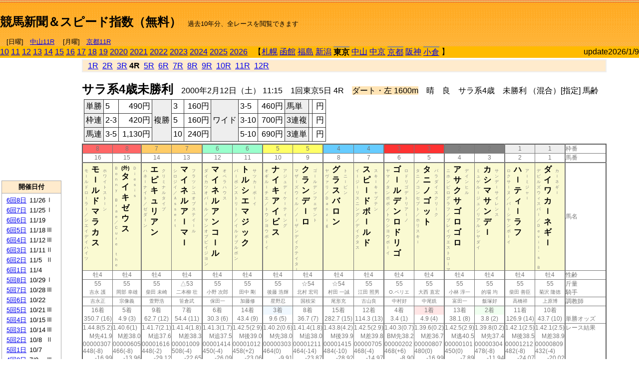

--- FILE ---
content_type: text/html; charset=Shift_JIS
request_url: http://jiro8.sakura.ne.jp/index.php?code=0005010504
body_size: 73838
content:
<!DOCTYPE HTML PUBLIC "-//W3C//DTD HTML 4.01 Transitional//EN">

<html lang="ja">

<head>
<!--<meta http-equiv="Content-Type" content="text/html; charset=Shift_JIS">-->
<!--<meta http-equiv="Content-Type" content="text/html; charset=UTF-8">-->
<meta http-equiv="Content-Type" content="text/html; charset=Shift_JIS">

<meta http-equiv="Content-Script-Type" content="text/javascript">
<META name="y_key" content="0b403f35a5bcfbbe">
<meta name="description" content="スピード指数、競馬新聞、出馬表、馬柱、先行指数、ペース指数、上がり指数、レース結果を無料で過去１０年分閲覧できます。西田式をベースに穴馬を予想でき的中率、回収率も高いコンピュータ馬券">
<meta name="keywords" content="競馬新聞,無料,スピード指数,出馬表,馬柱,予想,穴,西田式,過去,結果">
<LINK rel="stylesheet" type="text/css" href="style12.css" media="all" />
<LINK rel="stylesheet" type="text/css" href="style32.css" media="print" />
<!--<link rel="stylesheet" type="text/css" href="pstyle.css" media="print" />-->

<title>競馬新聞＆スピード指数（無料）</title>



<style type="text/css">
<!--
	@media print {
		.no_print {display:none;}
	}
	@page { margin-top: 20px; margin-bottom: 0px;}
-->
</style>

<script type="text/javascript">
<!--
function dbcl(row) {
	url = "index.php?code=";
	window.open(url + row  ,"OpenWindow","");
}
function dbcl2(row) {
	url = "index.php?code=";
	window.open(url + row + "&code2=1"  ,"_self","");
}
//-->
</script>

<!-- google analytics -->




</head>



<body bgcolor="#FFFFFF" leftmargin="0" topmargin="0" rightmargin="0" marginwidth="0" marginheight="0">



<table width='100%' border='0' cellspacing='0' cellpadding='0' background='top_back.gif' summary='馬柱' class='no_print'><tr><td height='75' valign='top' nowrap><b><font size='+2'><br><a href='https://jiro8.sakura.ne.jp/' class=ca1>競馬新聞＆スピード指数（無料）</a></font></b><font size='-1'>　過去10年分、全レースを閲覧できます<br><br>　[日曜]　<a href='/index.php?code=2606010411'>中山11R</a> 　[月曜]　<a href='/index.php?code=2608010511'>京都11R</a></font></td><td nowrap></td><td valign='top' align='right' nowrap><b><div style='display: inline-block; _display: inline;'><table><tr><td height='1'></td></tr></table>
<script async src="https://pagead2.googlesyndication.com/pagead/js/adsbygoogle.js?client=ca-pub-8377013184421915"
     crossorigin="anonymous"></script>
<!-- 9 -->
<ins class="adsbygoogle"
     style="display:inline-block;width:468px;height:60px"
     data-ad-client="ca-pub-8377013184421915"
     data-ad-slot="2362522969"></ins>
<script>
     (adsbygoogle = window.adsbygoogle || []).push({});
</script>




</div></b></td></tr></table><table border=0 cellspacing=0 cellpadding=0 bgcolor='#ffbb00' summary='-' class='no_print'><tr><td nowrap><a href='https://jiro8.sakura.ne.jp/index.php?code=1005010504'>10</a> <a href='https://jiro8.sakura.ne.jp/index.php?code=1105010504'>11</a> <a href='https://jiro8.sakura.ne.jp/index.php?code=1205010504'>12</a> <a href='https://jiro8.sakura.ne.jp/index.php?code=1305010504'>13</a> <a href='https://jiro8.sakura.ne.jp/index.php?code=1405010504'>14</a> <a href='https://jiro8.sakura.ne.jp/index.php?code=1505010504'>15</a> <a href='https://jiro8.sakura.ne.jp/index.php?code=1605010504'>16</a> <a href='https://jiro8.sakura.ne.jp/index.php?code=1705010504'>17</a> <a href='https://jiro8.sakura.ne.jp/index.php?code=1805010504'>18</a> <a href='https://jiro8.sakura.ne.jp/index.php?code=1905010504'>19</a> <a href='https://jiro8.sakura.ne.jp/index.php?code=2005010504'>2020</a> <a href='https://jiro8.sakura.ne.jp/index.php?code=2105010504'>2021</a> <a href='https://jiro8.sakura.ne.jp/index.php?code=2205010504'>2022</a> <a href='https://jiro8.sakura.ne.jp/index.php?code=2305010504'>2023</a> <a href='https://jiro8.sakura.ne.jp/index.php?code=2405010504'>2024</a> <a href='https://jiro8.sakura.ne.jp/index.php?code=2505010504'>2025</a> <a href='https://jiro8.sakura.ne.jp/index.php?code=2605010504'>2026</a> </td><td align='left' nowrap width='100%'><table border=0 cellspacing=0 cellpadding=0 bordercolor='#ffbb00' summary='-'><tr><td>&nbsp;&nbsp;&nbsp;【</td><td nowrap><a href='https://jiro8.sakura.ne.jp/index.php?code=0001999904'>札幌</a></td><td>&nbsp;</td><td nowrap><a href='https://jiro8.sakura.ne.jp/index.php?code=0002999904'>函館</a></td><td>&nbsp;</td><td nowrap><a href='https://jiro8.sakura.ne.jp/index.php?code=0003999904'>福島</a></td><td>&nbsp;</td><td nowrap><a href='https://jiro8.sakura.ne.jp/index.php?code=0004999904'>新潟</a></td><td>&nbsp;</td><td nowrap class='c81'><b>東京</b></td><td>&nbsp;</td><td nowrap><a href='https://jiro8.sakura.ne.jp/index.php?code=0006999904'>中山</a></td><td>&nbsp;</td><td nowrap><a href='https://jiro8.sakura.ne.jp/index.php?code=0007999904'>中京</a></td><td>&nbsp;</td><td nowrap class='c81'><a href='https://jiro8.sakura.ne.jp/index.php?code=0008020504'>京都</a></td><td>&nbsp;</td><td nowrap><a href='https://jiro8.sakura.ne.jp/index.php?code=0009999904'>阪神</a></td><td>&nbsp;</td><td nowrap class='c81'><a href='https://jiro8.sakura.ne.jp/index.php?code=0010010504'>小倉</a></td><td>&nbsp;</td><td>】</td></tr></table></td><td align='right' nowrap>update2026/1/9</td></tr></table><table summary='-'><tr><TD valign='top'><TABLE width=120 cellspacing=0 cellpadding=0 border=0 summary='-' class='no_print'><tr><td>
<script async src="//pagead2.googlesyndication.com/pagead/js/adsbygoogle.js"></script>
<!-- 6 -->
<ins class="adsbygoogle"
     style="display:inline-block;width:120px;height:240px"
     data-ad-client="ca-pub-8377013184421915"
     data-ad-slot="2599712389"></ins>
<script>
(adsbygoogle = window.adsbygoogle || []).push({});
</script>


</td></tr><tr><td height='3'></td></tr></table><TABLE width='120' cellspacing='0' cellpadding='0' border='0' summary='-' class='no_print'><tr bgcolor='#AAAAAA'><td><TABLE width='100%' cellspacing='1' cellpadding='3' border='0' summary='-'><tr><td bgcolor='#FFEBCD' width='180' align='center'><b><font size='-1'>開催日付</font></b></td></tr><TR><TD bgcolor='#FFFFFF'><table cellpadding='0' summary='-'><tr><td class='f21'>&nbsp;<a href='https://jiro8.sakura.ne.jp/index.php?code=0005060804'>6回8日</a></td><td class='f21'>11/26</td><td class='f22'>Ⅰ
</td></tr><tr><td class='f21'>&nbsp;<a href='https://jiro8.sakura.ne.jp/index.php?code=0005060704'>6回7日</a></td><td class='f21'>11/25</td><td class='f22'>Ⅰ
</td></tr><tr><td class='f21'>&nbsp;<a href='https://jiro8.sakura.ne.jp/index.php?code=0005060604'>6回6日</a></td><td class='f21'>11/19</td><td class='f22'>
</td></tr><tr><td class='f21'>&nbsp;<a href='https://jiro8.sakura.ne.jp/index.php?code=0005060504'>6回5日</a></td><td class='f21'>11/18</td><td class='f22'>Ⅲ
</td></tr><tr><td class='f21'>&nbsp;<a href='https://jiro8.sakura.ne.jp/index.php?code=0005060404'>6回4日</a></td><td class='f21'>11/12</td><td class='f22'>Ⅲ
</td></tr><tr><td class='f21'>&nbsp;<a href='https://jiro8.sakura.ne.jp/index.php?code=0005060304'>6回3日</a></td><td class='f21'>11/11</td><td class='f22'>Ⅱ
</td></tr><tr><td class='f21'>&nbsp;<a href='https://jiro8.sakura.ne.jp/index.php?code=0005060204'>6回2日</a></td><td class='f21'>11/5</td><td class='f22'>Ⅱ
</td></tr><tr><td class='f21'>&nbsp;<a href='https://jiro8.sakura.ne.jp/index.php?code=0005060104'>6回1日</a></td><td class='f21'>11/4</td><td class='f22'>
</td></tr><tr><td class='f21'>&nbsp;<a href='https://jiro8.sakura.ne.jp/index.php?code=0005050804'>5回8日</a></td><td class='f21'>10/29</td><td class='f22'>Ⅰ
</td></tr><tr><td class='f21'>&nbsp;<a href='https://jiro8.sakura.ne.jp/index.php?code=0005050704'>5回7日</a></td><td class='f21'>10/28</td><td class='f22'>Ⅲ
</td></tr><tr><td class='f21'>&nbsp;<a href='https://jiro8.sakura.ne.jp/index.php?code=0005050604'>5回6日</a></td><td class='f21'>10/22</td><td class='f22'>
</td></tr><tr><td class='f21'>&nbsp;<a href='https://jiro8.sakura.ne.jp/index.php?code=0005050504'>5回5日</a></td><td class='f21'>10/21</td><td class='f22'>Ⅲ
</td></tr><tr><td class='f21'>&nbsp;<a href='https://jiro8.sakura.ne.jp/index.php?code=0005050404'>5回4日</a></td><td class='f21'>10/15</td><td class='f22'>Ⅲ
</td></tr><tr><td class='f21'>&nbsp;<a href='https://jiro8.sakura.ne.jp/index.php?code=0005050304'>5回3日</a></td><td class='f21'>10/14</td><td class='f22'>Ⅲ
</td></tr><tr><td class='f21'>&nbsp;<a href='https://jiro8.sakura.ne.jp/index.php?code=0005050204'>5回2日</a></td><td class='f21'>10/8</td><td class='f22'>Ⅱ
</td></tr><tr><td class='f21'>&nbsp;<a href='https://jiro8.sakura.ne.jp/index.php?code=0005050104'>5回1日</a></td><td class='f21'>10/7</td><td class='f22'>
</td></tr><tr><td class='f21'>&nbsp;<a href='https://jiro8.sakura.ne.jp/index.php?code=0005040804'>4回8日</a></td><td class='f21'>7/9</td><td class='f22'>Ⅲ
</td></tr><tr><td class='f21'>&nbsp;<a href='https://jiro8.sakura.ne.jp/index.php?code=0005040704'>4回7日</a></td><td class='f21'>7/8</td><td class='f22'>
</td></tr><tr><td class='f21'>&nbsp;<a href='https://jiro8.sakura.ne.jp/index.php?code=0005040604'>4回6日</a></td><td class='f21'>7/2</td><td class='f22'>Ⅲ
</td></tr><tr><td class='f21'>&nbsp;<a href='https://jiro8.sakura.ne.jp/index.php?code=0005040504'>4回5日</a></td><td class='f21'>7/1</td><td class='f22'>
</td></tr><tr><td class='f21'>&nbsp;<a href='https://jiro8.sakura.ne.jp/index.php?code=0005040404'>4回4日</a></td><td class='f21'>6/25</td><td class='f22'>
</td></tr><tr><td class='f21'>&nbsp;<a href='https://jiro8.sakura.ne.jp/index.php?code=0005040304'>4回3日</a></td><td class='f21'>6/24</td><td class='f22'>
</td></tr><tr><td class='f21'>&nbsp;<a href='https://jiro8.sakura.ne.jp/index.php?code=0005040104'>4回1日</a></td><td class='f21'>6/19</td><td class='f22'>
</td></tr><tr><td class='f21'>&nbsp;<a href='https://jiro8.sakura.ne.jp/index.php?code=0005040204'>4回2日</a></td><td class='f21'>6/18</td><td class='f22'>
</td></tr><tr><td class='f21'>&nbsp;<a href='https://jiro8.sakura.ne.jp/index.php?code=0005030804'>3回8日</a></td><td class='f21'>6/11</td><td class='f22'>Ⅲ
</td></tr><tr><td class='f21'>&nbsp;<a href='https://jiro8.sakura.ne.jp/index.php?code=0005030704'>3回7日</a></td><td class='f21'>6/10</td><td class='f22'>Ⅱ
</td></tr><tr><td class='f21'>&nbsp;<a href='https://jiro8.sakura.ne.jp/index.php?code=0005030604'>3回6日</a></td><td class='f21'>6/4</td><td class='f22'>Ⅰ
</td></tr><tr><td class='f21'>&nbsp;<a href='https://jiro8.sakura.ne.jp/index.php?code=0005030504'>3回5日</a></td><td class='f21'>6/3</td><td class='f22'>
</td></tr><tr><td class='f21'>&nbsp;<a href='https://jiro8.sakura.ne.jp/index.php?code=0005030404'>3回4日</a></td><td class='f21'>5/28</td><td class='f22'>Ⅰ
</td></tr><tr><td class='f21'>&nbsp;<a href='https://jiro8.sakura.ne.jp/index.php?code=0005030304'>3回3日</a></td><td class='f21'>5/27</td><td class='f22'>
</td></tr><tr><td class='f21'>&nbsp;<a href='https://jiro8.sakura.ne.jp/index.php?code=0005030204'>3回2日</a></td><td class='f21'>5/21</td><td class='f22'>Ⅰ
</td></tr><tr><td class='f21'>&nbsp;<a href='https://jiro8.sakura.ne.jp/index.php?code=0005030104'>3回1日</a></td><td class='f21'>5/20</td><td class='f22'>Ⅱ
</td></tr><tr><td class='f21'>&nbsp;<a href='https://jiro8.sakura.ne.jp/index.php?code=0005020804'>2回8日</a></td><td class='f21'>5/14</td><td class='f22'>Ⅱ
</td></tr><tr><td class='f21'>&nbsp;<a href='https://jiro8.sakura.ne.jp/index.php?code=0005020704'>2回7日</a></td><td class='f21'>5/13</td><td class='f22'>
</td></tr><tr><td class='f21'>&nbsp;<a href='https://jiro8.sakura.ne.jp/index.php?code=0005020604'>2回6日</a></td><td class='f21'>5/7</td><td class='f22'>Ⅰ
</td></tr><tr><td class='f21'>&nbsp;<a href='https://jiro8.sakura.ne.jp/index.php?code=0005020504'>2回5日</a></td><td class='f21'>5/6</td><td class='f22'>
</td></tr><tr><td class='f21'>&nbsp;<a href='https://jiro8.sakura.ne.jp/index.php?code=0005020404'>2回4日</a></td><td class='f21'>4/30</td><td class='f22'>
</td></tr><tr><td class='f21'>&nbsp;<a href='https://jiro8.sakura.ne.jp/index.php?code=0005020304'>2回3日</a></td><td class='f21'>4/29</td><td class='f22'>Ⅲ
</td></tr><tr><td class='f21'>&nbsp;<a href='https://jiro8.sakura.ne.jp/index.php?code=0005020204'>2回2日</a></td><td class='f21'>4/23</td><td class='f22'>Ⅱ
</td></tr><tr><td class='f21'>&nbsp;<a href='https://jiro8.sakura.ne.jp/index.php?code=0005020104'>2回1日</a></td><td class='f21'>4/22</td><td class='f22'>
</td></tr><tr><td class='f21'>&nbsp;<a href='https://jiro8.sakura.ne.jp/index.php?code=0005010804'>1回8日</a></td><td class='f21'>2/20</td><td class='f22'>Ⅰ
</td></tr><tr><td class='f21'>&nbsp;<a href='https://jiro8.sakura.ne.jp/index.php?code=0005010704'>1回7日</a></td><td class='f21'>2/19</td><td class='f22'>Ⅲ
</td></tr><tr><td class='f21'>&nbsp;<a href='https://jiro8.sakura.ne.jp/index.php?code=0005010604'>1回6日</a></td><td class='f21'>2/13</td><td class='f22'>Ⅲ
</td></tr><tr><td class='f21'>&nbsp;&nbsp;<b>1回5日</b></td><td class='f21'>2/12</td><td class='f22'>
</td></tr><tr><td class='f21'>&nbsp;<a href='https://jiro8.sakura.ne.jp/index.php?code=0005010404'>1回4日</a></td><td class='f21'>2/6</td><td class='f22'>Ⅲ
</td></tr><tr><td class='f21'>&nbsp;<a href='https://jiro8.sakura.ne.jp/index.php?code=0005010304'>1回3日</a></td><td class='f21'>2/5</td><td class='f22'>
</td></tr><tr><td class='f21'>&nbsp;<a href='https://jiro8.sakura.ne.jp/index.php?code=0005010204'>1回2日</a></td><td class='f21'>1/30</td><td class='f22'>Ⅲ
</td></tr><tr><td class='f21'>&nbsp;<a href='https://jiro8.sakura.ne.jp/index.php?code=0005010104'>1回1日</a></td><td class='f21'>1/29</td><td class='f22'>
</td></tr><tr><td>&nbsp;</td></tr></table></TD></TR><tr><td bgcolor='#FFEBCD' width='180' align='center'><b><font size='-1'>Menu</font></b></td></tr><TR><TD bgcolor='#FFFFFF'><table cellpadding='0' summary='-'><tr><td>&nbsp;<a href='index.php'><font size='-1'>トップページ</font></a></td></tr><tr><td>&nbsp;<a href='https://jiro8.sakura.ne.jp/index2.php?code=0005010504' target='_blank'><font size='-1'>横書き版</font></a></td></tr><tr><td>&nbsp;<a href='speed.html' target='_blank'><font size='-1'>ｽﾋﾟｰﾄﾞ指数の説明</font></a></td></tr><tr><td>&nbsp;<a href='ranking.php' target='_blank'><font size='-1'>ランキング</font></a></td></tr><tr><td>&nbsp; </td></tr><tr><td height="15"></td></tr>



</table>
</td></tr></TABLE></td></tr></TABLE>

<!--<font size=-1>update 2009/12/20</font>-->
<font size=-2 class="no_print">&nbsp;当サイトはリンクフリーです</font>
<br class="no_print"><font size=-1 class="no_print">*出馬表は前日更新</font><br>
<font size=-2 class="no_print">&nbsp;<a href='https://form1.fc2.com/form/?id=746822' target="_blank">問い合わせ</a></font>


</TD><td>&nbsp;　
</td><td valign="top">


<table width="100%" border="1" cellpadding="2" cellspacing="0" bordercolor="#eeeeee" summary="-" class="no_print"><tr><td  bgcolor="#FFEBCD">
&nbsp; <a href='https://jiro8.sakura.ne.jp/index.php?code=0005010501'>1R</a>&nbsp; <a href='https://jiro8.sakura.ne.jp/index.php?code=0005010502'>2R</a>&nbsp; <a href='https://jiro8.sakura.ne.jp/index.php?code=0005010503'>3R</a>&nbsp;<b>4R</b>&nbsp; <a href='https://jiro8.sakura.ne.jp/index.php?code=0005010505'>5R</a>&nbsp; <a href='https://jiro8.sakura.ne.jp/index.php?code=0005010506'>6R</a>&nbsp; <a href='https://jiro8.sakura.ne.jp/index.php?code=0005010507'>7R</a>&nbsp; <a href='https://jiro8.sakura.ne.jp/index.php?code=0005010508'>8R</a>&nbsp; <a href='https://jiro8.sakura.ne.jp/index.php?code=0005010509'>9R</a>&nbsp; <a href='https://jiro8.sakura.ne.jp/index.php?code=0005010510'>10R</a>&nbsp; <a href='https://jiro8.sakura.ne.jp/index.php?code=0005010511'>11R</a>&nbsp; <a href='https://jiro8.sakura.ne.jp/index.php?code=0005010512'>12R</a>
</td></tr></table>



<br class="no_print">

<NOBR><b><font size='+2'>サラ系4歳未勝利</font></b>　2000年2月12日（土） 11:15　1回東京5日 4R　<font style='background-color:#FFE4B5'>ダート・左 1600m</font>　晴　良　サラ系4歳　未勝利 （混合）[指定] 馬齢</NOBR><table class="no_print" cellspacing=3 summary="-"><tr><td><table class="ct5" border=1 cellpadding=3 cellspacing=0 summary="-"><tr><td bgcolor='#eeeeee'>単勝</td><td>5</td><td align=right>&nbsp;490円</td><td bgcolor='#eeeeee' rowspan=3>複勝</td><td>3</td><td align=right>&nbsp;160円</td><td bgcolor='#eeeeee' rowspan=3>ワイド</td><td>3-5</td><td align=right>&nbsp;460円</td><td bgcolor='#eeeeee'>馬単</td><td></td><td align=right>&nbsp;円</td></tr><tr><td bgcolor='#eeeeee'>枠連</td><td>2-3</td><td align=right>&nbsp;420円</td><td>5</td><td align=right>&nbsp;160円</td><td>3-10</td><td align=right>&nbsp;700円</td><td bgcolor='#eeeeee'>3連複</td><td></td><td align=right>&nbsp;円</td></tr><tr><td bgcolor='#eeeeee'>馬連</td><td>3-5</td><td align=right>&nbsp;1,130円</td><td>10</td><td align=right>&nbsp;240円</td><td>5-10</td><td align=right>&nbsp;690円</td><td bgcolor='#eeeeee'>3連単</td><td></td><td align=right>&nbsp;円</td></tr></table><td></tr></table><table class=c1 border=0 cellpadding=0 cellspacing=0 summary="-"><tr><td bgcolor="#FF6666" class=c21>8</td><td bgcolor="#FF6666" class=c31>8</td><td bgcolor="#FFCC66" class=c21>7</td><td bgcolor="#FFCC66" class=c31>7</td><td bgcolor="#99FFCC" class=c21>6</td><td bgcolor="#99FFCC" class=c31>6</td><td bgcolor="#FFFF66" class=c21>5</td><td bgcolor="#FFFF66" class=c31>5</td><td bgcolor="#66CCFF" class=c21>4</td><td bgcolor="#66CCFF" class=c31>4</td><td bgcolor="#FF3333" class=c21>3</td><td bgcolor="#FF3333" class=c31>3</td><td bgcolor="#808080" class=c21>2</td><td bgcolor="#808080" class=c31>2</td><td bgcolor="#eeeeee" class=c21>1</td><td bgcolor="#eeeeee" class=c31>1</td><td class=c54>枠番</td></tr><tr><td class=c22>16</td><td class=c32>15</td><td class=c22>14</td><td class=c32>13</td><td class=c22>12</td><td class=c32>11</td><td class=c22>10</td><td class=c32>9</td><td class=c22>8</td><td class=c32>7</td><td class=c22>6</td><td class=c32>5</td><td class=c22>4</td><td class=c32>3</td><td class=c22>2</td><td class=c32>1</td><td class=c57>馬番</td></tr><tr><td class=c23><table border=0 cellpadding=3 cellspacing=0><tr><td class=c232 rowspan=2>モ<br>ｌ<br>ル<br>ド<br>ロ<br>ｌ<br>ラ<br>ｌ<br>／<br>シ<br>エ<br>イ<br>デ<br>イ<br>ハ<br>イ<br>ツ<br>
<br></td><td class=c231 rowspan=2>モ<br>ｌ<br>ル<br>ド<br>マ<br>ラ<br>カ<br>ス<br></td><td class=c232>ホ<br>ワ<br>イ<br>ト<br>ス<br>ト<br>ｌ<br>ン<br></td></tr><tr><td class=c101 valign=bottom>　<br>　<br>　<br></td></tr></table></td><td class=c33><table border=0 cellpadding=3 cellspacing=0><tr><td class=c232 rowspan=2>Ｂ<br>ｏ<br>ｎ<br>ｎ<br>ｙ<br>　<br>Ｂ<br>ｒ<br>ａ<br>ｅ<br>／<br>Ｃ<br>ｕ<br>ｒ<br>ｅ<br>　<br>ｔ<br>ｈ<br>ｅ<br></td><td class=c231 rowspan=2><font size=-2>(外)</font><br>タ<br>イ<br>キ<br>ゼ<br>ウ<br>ス<br></td><td class=c232>Ｄ<br>ｉ<br>ｅ<br>ｓ<br>ｉ<br>ｓ<br></td></tr><tr><td class=c101 valign=bottom>　<br>　<br>　<br></td></tr></table></td><td class=c23><table border=0 cellpadding=3 cellspacing=0><tr><td class=c232 rowspan=2>ハ<br>ネ<br>ｌ<br>ナ<br>イ<br>ト<br>／<br>ゼ<br>ダ<br>ｌ<br>ン<br>
<br></td><td class=c231 rowspan=2>エ<br>ピ<br>キ<br>ュ<br>リ<br>ア<br>ン<br></td><td class=c232>ク<br>リ<br>ミ<br>ナ<br>ル<br>タ<br>イ<br>プ<br></td></tr><tr><td class=c101 valign=bottom>　<br>　<br>　<br></td></tr></table></td><td class=c33><table border=0 cellpadding=3 cellspacing=0><tr><td class=c232 rowspan=2>シ<br>ロ<br>ジ<br>イ<br>／<br>Ａ<br>ｓ<br>ｓ<br>ｅ<br>ｒ<br>ｔ<br>
<br></td><td class=c231 rowspan=2>マ<br>イ<br>ネ<br>ル<br>ア<br>ｌ<br>マ<br>ｌ<br></td><td class=c232>フ<br>ラ<br>ツ<br>シ<br>ユ<br>オ<br>ブ<br>ス<br>テ<br>イ<br>ｌ<br>ル<br></td></tr><tr><td class=c101 valign=bottom>　<br>　<br>　<br></td></tr></table></td><td class=c23><table border=0 cellpadding=3 cellspacing=0><tr><td class=c232 rowspan=2>ダ<br>イ<br>カ<br>ツ<br>オ<br>パ<br>ｌ<br>ル<br>／<br>マ<br>ン<br>オ<br>ブ<br>ビ<br>イ<br>ジ<br>ヨ<br>ン<br>
<br></td><td class=c231 rowspan=2>マ<br>イ<br>ネ<br>ル<br>ア<br>ン<br>コ<br>ｌ<br>ル<br></td><td class=c232>オ<br>ペ<br>ラ<br>ハ<br>ウ<br>ス<br></td></tr><tr><td class=c101 valign=bottom>　<br>　<br>　<br></td></tr></table></td><td class=c33><table border=0 cellpadding=3 cellspacing=0><tr><td class=c232 rowspan=2>バ<br>ｌ<br>ボ<br>ン<br>ス<br>ト<br>リ<br>ｌ<br>ト<br>／<br>イ<br>ル<br>ド<br>ブ<br>ル<br>ボ<br>ン<br>
<br></td><td class=c231 rowspan=2>ト<br>ル<br>シ<br>エ<br>マ<br>ジ<br>ッ<br>ク<br></td><td class=c232>サ<br>ツ<br>カ<br>ｌ<br>ボ<br>ｌ<br>イ<br></td></tr><tr><td class=c101 valign=bottom>　<br>　<br>　<br></td></tr></table></td><td class=c23><table border=0 cellpadding=3 cellspacing=0><tr><td class=c232 rowspan=2>オ<br>ギ<br>ル<br>ｌ<br>チ<br>エ<br>／<br>ト<br>ウ<br>シ<br>ヨ<br>ウ<br>ボ<br>ｌ<br>イ<br>
<br></td><td class=c231 rowspan=2>ナ<br>イ<br>キ<br>ア<br>イ<br>ビ<br>ス<br></td><td class=c232>ア<br>ジ<br>ュ<br>デ<br>ィ<br>ケ<br>ｌ<br>テ<br>ィ<br>ン<br>グ<br></td></tr><tr><td class=c101 valign=bottom>　<br>　<br>　<br></td></tr></table></td><td class=c33><table border=0 cellpadding=3 cellspacing=0><tr><td class=c232 rowspan=2>マ<br>ザ<br>ｌ<br>ズ<br>ウ<br>ィ<br>ル<br>／<br>ノ<br>ｌ<br>ザ<br>ン<br>デ<br>イ<br>ク<br>テ<br>イ<br>タ<br>ｌ<br></td><td class=c231 rowspan=2>ク<br>ラ<br>ン<br>デ<br>ｌ<br>ロ<br></td><td class=c232>ゴ<br>ｌ<br>ル<br>デ<br>ン<br>フ<br>ェ<br>ザ<br>ン<br>ト<br></td></tr><tr><td class=c101 valign=bottom>　<br>　<br>　<br></td></tr></table></td><td class=c23><table border=0 cellpadding=3 cellspacing=0><tr><td class=c232 rowspan=2>ヤ<br>ヴ<br>ァ<br>リ<br>／<br>Ｄ<br>ａ<br>ｎ<br>ｚ<br>ｉ<br>ｇ<br>
<br></td><td class=c231 rowspan=2>グ<br>ラ<br>ス<br>バ<br>ロ<br>ン<br></td><td class=c232>ト<br>ニ<br>ｌ<br>ビ<br>ン<br></td></tr><tr><td class=c101 valign=bottom>　<br>　<br>　<br></td></tr></table></td><td class=c33><table border=0 cellpadding=3 cellspacing=0><tr><td class=c232 rowspan=2>イ<br>ｌ<br>ジ<br>ｌ<br>リ<br>ス<br>ニ<br>ン<br>グ<br>／<br>デ<br>イ<br>ク<br>タ<br>ス<br>
<br></td><td class=c231 rowspan=2>ス<br>ピ<br>ｌ<br>ド<br>ボ<br>ｌ<br>ル<br>ド<br></td><td class=c232>ス<br>キ<br>ｌ<br>キ<br>ャ<br>プ<br>テ<br>ン<br></td></tr><tr><td class=c101 valign=bottom>　<br>　<br>　<br></td></tr></table></td><td class=c23><table border=0 cellpadding=3 cellspacing=0><tr><td class=c232 rowspan=2>ヤ<br>マ<br>ノ<br>タ<br>ン<br>ポ<br>ポ<br>／<br>ト<br>ウ<br>シ<br>ヨ<br>ウ<br>ボ<br>ｌ<br>イ<br>
<br></td><td class=c231 rowspan=2>ゴ<br>ｌ<br>ル<br>デ<br>ン<br>ロ<br>ド<br>リ<br>ゴ<br></td><td class=c232>ロ<br>ド<br>リ<br>ゴ<br>デ<br>ト<br>リ<br>ア<br>ｌ<br>ノ<br></td></tr><tr><td class=c101 valign=bottom>　<br>　<br>　<br></td></tr></table></td><td class=c33><table border=0 cellpadding=3 cellspacing=0><tr><td class=c232 rowspan=2>タ<br>ニ<br>ノ<br>コ<br>ン<br>セ<br>プ<br>ト<br>／<br>ホ<br>リ<br>ス<br>キ<br>ｌ<br>
<br></td><td class=c231 rowspan=2>タ<br>ニ<br>ノ<br>ゴ<br>ッ<br>ト<br></td><td class=c232>パ<br>ラ<br>ダ<br>イ<br>ス<br>ク<br>リ<br>ｌ<br>ク<br></td></tr><tr><td class=c101 valign=bottom>　<br>　<br>　<br></td></tr></table></td><td class=c23><table border=0 cellpadding=3 cellspacing=0><tr><td class=c232 rowspan=2>ニ<br>ホ<br>ン<br>ピ<br>ロ<br>グ<br>ラ<br>フ<br>／<br>ブ<br>レ<br>イ<br>ヴ<br>エ<br>ス<br>ト<br>ロ<br>ｌ<br>マ<br></td><td class=c231 rowspan=2>ア<br>サ<br>ク<br>サ<br>ゴ<br>ロ<br>ゴ<br>ロ<br></td><td class=c232>デ<br>イ<br>ン<br>ヒ<br>ル<br></td></tr><tr><td class=c101 valign=bottom>　<br>　<br>　<br></td></tr></table></td><td class=c33><table border=0 cellpadding=3 cellspacing=0><tr><td class=c232 rowspan=2>ミ<br>ュ<br>ゲ<br>ル<br>ｌ<br>ジ<br>ュ<br>／<br>リ<br>ア<br>ル<br>シ<br>ヤ<br>ダ<br>イ<br>
<br></td><td class=c231 rowspan=2>カ<br>シ<br>マ<br>サ<br>ン<br>デ<br>ｌ<br></td><td class=c232>サ<br>ン<br>デ<br>ｌ<br>サ<br>イ<br>レ<br>ン<br>ス<br></td></tr><tr><td class=c101 valign=bottom>　<br>　<br>　<br></td></tr></table></td><td class=c23><table border=0 cellpadding=3 cellspacing=0><tr><td class=c232 rowspan=2>ロ<br>ク<br>サ<br>ｌ<br>ヌ<br>／<br>パ<br>ｌ<br>シ<br>ヤ<br>ン<br>ボ<br>ｌ<br>イ<br>
<br></td><td class=c231 rowspan=2>ハ<br>ｌ<br>テ<br>ィ<br>ｌ<br>ラ<br>フ<br></td><td class=c232>ア<br>ｌ<br>ミ<br>ジ<br>ャ<br>ｌ<br></td></tr><tr><td class=c101 valign=bottom>　<br>　<br>　<br></td></tr></table></td><td class=c33><table border=0 cellpadding=3 cellspacing=0><tr><td class=c232 rowspan=2>デ<br>ビ<br>ル<br>ズ<br>ウ<br>ィ<br>ス<br>パ<br>ｌ<br>／<br>Ｄ<br>ｅ<br>ｖ<br>ｉ<br>ｌ<br>’<br>ｓ<br>　<br>Ｂ<br></td><td class=c231 rowspan=2>ダ<br>イ<br>ワ<br>カ<br>ｌ<br>ネ<br>ギ<br>ｌ<br></td><td class=c232>カ<br>ｌ<br>ネ<br>ギ<br>ｌ<br></td></tr><tr><td class=c101 valign=bottom>　<br>　<br>　<br></td></tr></table></td><td class=c54>馬名</td></tr><tr><td class=c21>牡4</td><td class=c31>牡4</td><td class=c21>牡4</td><td class=c31>牡4</td><td class=c21>牡4</td><td class=c31>牡4</td><td class=c21>牡4</td><td class=c31>牡4</td><td class=c21>牡4</td><td class=c31>牡4</td><td class=c21>牡4</td><td class=c31>牡4</td><td class=c21>牡4</td><td class=c31>牡4</td><td class=c21>牡4</td><td class=c31>牡4</td><td class=c54>性齢</td></tr><tr><td class=c24>55</td><td class=c34>55</td><td class=c24>55</td><td class=c34>△53</td><td class=c24>55</td><td class=c34>55</td><td class=c24>55</td><td class=c34>☆54</td><td class=c24>☆54</td><td class=c34>55</td><td class=c24>55</td><td class=c34>55</td><td class=c24>55</td><td class=c34>55</td><td class=c24>55</td><td class=c34>55</td><td class=c53>斤量</td></tr><tr class=c2><td class=c21>吉永 護</td><td class=c31>岡部 幸雄</td><td class=c21>柴田 未崎</td><td class=c31>二本柳 壮</td><td class=c21>小野 次郎</td><td class=c31>田中 剛</td><td class=c21>後藤 浩輝</td><td class=c31>北村 宏司</td><td class=c21>村田 一誠</td><td class=c31>江田 照男</td><td class=c21>O.ペリエ</td><td class=c31>大西 直宏</td><td class=c21>小林 淳一</td><td class=c31>的場 均</td><td class=c21>柴田 善臣</td><td class=c31>菊沢 隆徳</td><td class=c56>騎手</td></tr><tr class=c2><td class=c21>吉永正</td><td class=c31>宗像義</td><td class=c21>萱野浩</td><td class=c31>笹倉武</td><td class=c21>保田一</td><td class=c31>加藤修</td><td class=c21>星野忍</td><td class=c31>国枝栄</td><td class=c21>尾形充</td><td class=c31>古山良</td><td class=c21>中村好</td><td class=c31>中尾銑</td><td class=c21>富田一</td><td class=c31>飯塚好</td><td class=c21>高橋祥</td><td class=c31>上原博</td><td class=c56>調教師</td></tr><tr><td class=c24>16着</td><td class=c34>5着</td><td class=c24>9着</td><td class=c34>7着</td><td class=c24>6着</td><td class=c34>14着</td><td bgcolor='#F0F8FF' class=c24>3着</td><td class=c34>8着</td><td class=c24>15着</td><td class=c34>12着</td><td class=c24>4着</td><td bgcolor='#ffe5e5' class=c34>1着</td><td class=c24>13着</td><td bgcolor='#F0FFF0' class=c34>2着</td><td class=c24>11着</td><td class=c34>10着</td><td class=c53></td></tr><tr><td class=c21>350.7 (16)</td><td class=c31>4.9 (3)</td><td class=c21>62.7 (12)</td><td class=c31>54.4 (11)</td><td class=c21>30.3 (6)</td><td class=c31>43.4 (9)</td><td class=c21>9.6 (5)</td><td class=c31>36.7 (7)</td><td class=c21>282.7 (15)</td><td class=c31>114.3 (13)</td><td class=c21>3.4 (1)</td><td class=c31>4.9 (4)</td><td class=c21>38.1 (8)</td><td class=c31>3.8 (2)</td><td class=c21>126.9 (14)</td><td class=c31>43.7 (10)</td><td class=c54>単勝オッズ</td></tr><tr><td class=c25>1.44.8(5.2)</td><td class=c35>1.40.6(1)</td><td class=c25>1.41.7(2.1)</td><td class=c35>1.41.4(1.8)</td><td class=c25>1.41.3(1.7)</td><td class=c35>1.42.5(2.9)</td><td class=c25>1.40.2(0.6)</td><td class=c35>1.41.4(1.8)</td><td class=c25>1.43.8(4.2)</td><td class=c35>1.42.5(2.9)</td><td class=c25>1.40.3(0.7)</td><td class=c35>1.39.6(0.2)</td><td class=c25>1.42.5(2.9)</td><td class=c35>1.39.8(0.2)</td><td class=c25>1.42.1(2.5)</td><td class=c35>1.42.1(2.5)</td><td class=c53>レース結果</td></tr><tr><td class=c27>M先41.9</td><td class=c37>M差38.0</td><td class=c27>M追37.6</td><td class=c37>M差38.3</td><td class=c27>M追37.5</td><td class=c37>M後39.0</td><td class=c27>M先38.0</td><td class=c37>M追38.0</td><td class=c27>M後39.9</td><td class=c37>M差39.8</td><td class=c27>BM先38.2</td><td class=c37>M差36.7</td><td class=c27>M逃40.5</td><td class=c37>M先37.4</td><td class=c27>M後38.5</td><td class=c37>M差38.9</td><td class=c53></td></tr><tr><td class=c25>00000307</td><td class=c35>00000605</td><td class=c25>00001616</td><td class=c35>00001009</td><td class=c25>00001414</td><td class=c35>00001012</td><td class=c25>00000303</td><td class=c35>00001211</td><td class=c25>00001415</td><td class=c35>00000705</td><td class=c25>00000202</td><td class=c35>00000807</td><td class=c25>00000101</td><td class=c35>00000304</td><td class=c25>00001212</td><td class=c35>00000809</td><td class=c53></td></tr><tr><td class=c25>448(-8)</td><td class=c35>466(-8)</td><td class=c25>448(-2)</td><td class=c35>508(-4)</td><td class=c25>450(-4)</td><td class=c35>458(+2)</td><td class=c25>464(0)</td><td class=c35>464(-14)</td><td class=c25>484(-10)</td><td class=c35>468(-4)</td><td class=c25>468(+6)</td><td class=c35>480(0)</td><td class=c25>450(0)</td><td class=c35>478(-8)</td><td class=c25>482(-8)</td><td class=c35>432(-4)</td><td class=c53></td></tr><tr><td class=c27>-16.99</td><td class=c37>-13.96</td><td class=c27>-29.12</td><td class=c37>-22.65</td><td class=c27>-26.09</td><td class=c37>-23.06</td><td class=c27>-9.91</td><td class=c37>-23.87</td><td class=c27>-28.92</td><td class=c37>-14.97</td><td class=c27>-8.90</td><td class=c37>-16.99</td><td class=c27>-7.89</td><td class=c37>-11.94</td><td class=c27>-24.07</td><td class=c37>-20.02</td><td class=c53></td></tr><tr><td class=c27>-10.99</td><td class=c37>-7.96</td><td class=c27>-23.12</td><td class=c37>-16.65</td><td class=c27>-20.09</td><td class=c37>-17.06</td><td class=c27>-3.91</td><td class=c37>-17.87</td><td class=c27>-22.92</td><td class=c37>-8.97</td><td class=c27>-2.90</td><td class=c37>-10.99</td><td class=c27>-1.89</td><td class=c37>-5.94</td><td class=c27>-18.07</td><td class=c37>-14.02</td><td class=c53></td></tr><tr><td class=c27>-48.66</td><td class=c37>-9.22</td><td class=c27>-5.18</td><td class=c37>-12.61</td><td class=c27>-4.17</td><td class=c37>-19.33</td><td class=c27>-9.22</td><td class=c37>-9.40</td><td class=c27>-28.61</td><td class=c37>-27.42</td><td class=c27>-11.24</td><td class=c37>3.91</td><td class=c27>-34.50</td><td class=c37>-3.15</td><td class=c27>-14.28</td><td class=c37>-18.32</td><td class=c53></td></tr><tr><td class=c27>20.34</td><td class=c37>62.81</td><td class=c27>51.68</td><td class=c37>50.72</td><td class=c27>55.73</td><td class=c37>43.59</td><td class=c27>66.85</td><td class=c37>52.72</td><td class=c27>28.45</td><td class=c37>43.59</td><td class=c27>65.84</td><td class=c37>72.92</td><td class=c27>43.59</td><td class=c37>70.89</td><td class=c27>47.64</td><td class=c37>47.64</td><td nowrap class=c53></td></tr><tr><td class=c21></td><td class=c31></td><td class=c21></td><td class=c31></td><td class=c21></td><td class=c31></td><td class=c21></td><td class=c31></td><td class=c21></td><td class=c31></td><td class=c21></td><td class=c31></td><td class=c21></td><td class=c31></td><td class=c21></td><td class=c31></td><td class=c54></td></tr><tr><td class=c24></td><td class=c34>◎</td><td class=c24></td><td class=c34></td><td class=c24></td><td class=c34></td><td class=c24></td><td class=c34>△</td><td class=c24></td><td class=c34></td><td class=c24>▲</td><td class=c34>○</td><td class=c24></td><td class=c34>△</td><td class=c24></td><td class=c34></td><td class=c24>本紙)独自指数</td></tr><tr><td class=c24></td><td class=c34>○</td><td class=c24>△</td><td class=c34></td><td class=c24></td><td class=c34>△</td><td class=c24>◎</td><td class=c34></td><td class=c24></td><td class=c34></td><td class=c24>▲</td><td class=c34></td><td class=c24></td><td class=c34></td><td class=c24></td><td class=c34></td><td class=c24>SP指数補正後</td></tr><tr><td class=c221></td><td class=c321>○</td><td class=c221>△</td><td class=c321></td><td class=c221></td><td class=c321>△</td><td class=c221>◎</td><td class=c321></td><td class=c221></td><td class=c321></td><td class=c221>▲</td><td class=c321></td><td class=c221></td><td class=c321></td><td class=c221></td><td class=c321></td><td class=c321>前走の指数</td></tr><tr><td class=c25></td><td bgcolor='#F0FFF0' class=c35></td><td class=c25></td><td class=c35></td><td class=c25></td><td class=c35></td><td class=c25></td><td class=c35></td><td class=c25></td><td class=c35></td><td bgcolor='#F0FFF0' class=c25></td><td bgcolor='#F0F8FF' class=c35></td><td class=c25></td><td class=c35></td><td class=c25></td><td class=c35></td><td class=c53></td></tr><tr><td class=c25>12/19小曇</td><td bgcolor='#F0FFF0' class=c35>01/22山晴</td><td class=c25>01/30東晴</td><td class=c35>01/15山曇</td><td class=c25>01/23山晴</td><td class=c35>01/22山晴</td><td class=c25>01/30東晴</td><td class=c35>12/18山曇</td><td class=c25>01/23山晴</td><td class=c35>01/09山曇</td><td bgcolor='#F0FFF0' class=c25>01/29東晴</td><td bgcolor='#F0F8FF' class=c35>01/23山晴</td><td class=c25>01/16山晴</td><td class=c35>01/22山晴</td><td class=c25>01/29東晴</td><td class=c35>01/22山晴</td><td class=c53>前走の成績</td></tr><tr><td ondblclick='dbcl(9910030802)'  class=c25>新馬</td><td bgcolor='#F0FFF0' ondblclick='dbcl(0006010706)'  class=c35>新馬</td><td ondblclick='dbcl(0005010203)'  class=c25>未勝利</td><td ondblclick='dbcl(0006010501)'  class=c35>未勝利</td><td ondblclick='dbcl(0006010802)'  class=c25>未勝利</td><td ondblclick='dbcl(0006010706)'  class=c35>新馬</td><td ondblclick='dbcl(0005010203)'  class=c25>未勝利</td><td ondblclick='dbcl(9906050505)'  class=c35>未勝利</td><td ondblclick='dbcl(0006010802)'  class=c25>未勝利</td><td ondblclick='dbcl(0006010405)'  class=c35>新馬</td><td bgcolor='#F0FFF0' ondblclick='dbcl(0005010103)'  class=c25>未勝利</td><td bgcolor='#F0F8FF' ondblclick='dbcl(0006010802)'  class=c35>未勝利</td><td ondblclick='dbcl(0006010601)'  class=c25>未勝利</td><td ondblclick='dbcl(0006010701)'  class=c35>未勝利</td><td ondblclick='dbcl(0005010101)'  class=c25>未勝利</td><td ondblclick='dbcl(0006010706)'  class=c35>新馬</td><td class=c53>レース名</td></tr><tr><td class=c25>芝1800良</td><td bgcolor='#F0FFF0' class=c35>芝2000良</td><td class=c25>ダ1600良</td><td class=c35>ダ1800重</td><td class=c25>ダ1800良</td><td class=c35>芝2000良</td><td class=c25>ダ1600良</td><td class=c35>芝2000良</td><td class=c25>ダ1800良</td><td class=c35>ダ1800良</td><td bgcolor='#F0FFF0' class=c25>ダ1600良</td><td bgcolor='#F0F8FF' class=c35>ダ1800良</td><td class=c25>ダ1200稍</td><td class=c35>ダ1200良</td><td class=c25>ダ1400良</td><td class=c35>芝2000良</td><td class=c53>コース</td></tr><tr><td class=c25>中谷雄51</td><td bgcolor='#F0FFF0' class=c35>岡部幸55</td><td class=c25>横山典55</td><td class=c35>宗像徹55</td><td class=c25>小野次55</td><td class=c35>田中剛55</td><td class=c25>後藤浩55</td><td class=c35>北村宏53</td><td class=c25>村田一54</td><td class=c35>江田照55</td><td bgcolor='#F0FFF0' class=c25>北村宏54</td><td bgcolor='#F0F8FF' class=c35>大西直55</td><td class=c25>M.ロバ55</td><td class=c35>的場均55</td><td class=c25>柴田善55</td><td class=c35>菊沢隆55</td><td class=c53>騎手,斤量</td></tr><tr><td class=c25>11ﾄ4番11</td><td bgcolor='#F0FFF0' class=c35>16ﾄ2番5</td><td class=c25>8ﾄ4番6</td><td class=c35>16ﾄ4番10</td><td class=c25>16ﾄ5番6</td><td class=c35>16ﾄ13番9</td><td class=c25>8ﾄ1番3</td><td class=c35>18ﾄ2番5</td><td class=c25>16ﾄ16番12</td><td class=c35>13ﾄ6番12</td><td bgcolor='#F0FFF0' class=c25>8ﾄ1番5</td><td bgcolor='#F0F8FF' class=c35>16ﾄ9番3</td><td class=c25>11ﾄ10番3</td><td class=c35>12ﾄ8番3</td><td class=c25>11ﾄ11番9</td><td class=c35>16ﾄ16番7</td><td nowrap class=c53>頭数,馬番,人気</td></tr><tr><td class=c30>1.51.4⑩</td><td bgcolor='#F0FFF0' class=c40>2.04.7②</td><td class=c30>1.40.7⑤</td><td class=c40>1.57.7⑨</td><td class=c30>1.58.0⑤</td><td class=c40>2.05.0④</td><td class=c30>1.40.3④</td><td class=c40>2.05.5⑤</td><td class=c30>1.59.2⑧</td><td class=c40>2.00.6⑨</td><td bgcolor='#F0FFF0' class=c30>1.40.5②</td><td bgcolor='#F0F8FF' class=c40>1.56.9③</td><td class=c30>1.14.5⑥</td><td class=c40>1.14.2④</td><td class=c30>1.30.5⑩</td><td class=c40>2.05.1⑥</td><td class=c53>タイム,(着順)</td></tr><tr><td class=c27>H差37.7</td><td bgcolor='#F0FFF0' class=c37>M先37.2</td><td class=c27>H差38.4</td><td class=c37>H差40.9</td><td class=c27>M差39.5</td><td class=c37>M追37.0</td><td class=c27>H先39.5</td><td class=c37>M差37.2</td><td class=c27>M差41.0</td><td class=c37>M差41.6</td><td bgcolor='#F0FFF0' class=c27>BM先37.0</td><td bgcolor='#F0F8FF' class=c37>M差38.1</td><td class=c27>H先39.9</td><td class=c37>H先38.9</td><td class=c27>M差39.8</td><td class=c37>M追37.0</td><td nowrap class=c53>ﾍﾟｰｽ,脚質,上3F</td></tr><tr><td class=c25>11111008</td><td bgcolor='#F0FFF0' class=c35>04040403</td><td class=c25>00000606</td><td class=c35>05060606</td><td class=c25>15121206</td><td class=c35>10111010</td><td class=c25>00000302</td><td class=c35>13121108</td><td class=c25>06070706</td><td class=c35>03050608</td><td bgcolor='#F0FFF0' class=c25>00000303</td><td bgcolor='#F0F8FF' class=c35>12151506</td><td class=c25>00000405</td><td class=c35>00000406</td><td class=c25>00000908</td><td class=c35>10111010</td><td class=c53>通過順位</td></tr><tr><td class=c25>ﾜﾝﾓｱ(1.3)</td><td bgcolor='#F0FFF0' class=c35>ｽﾄﾘｰ(0.3)</td><td class=c25>ｼﾝｺｳ(1.8)</td><td class=c35>ﾁｱｽﾞ(1.5)</td><td class=c25>ﾃﾞﾃﾞ(1.4)</td><td class=c35>ｽﾄﾘｰ(0.6)</td><td class=c25>ｼﾝｺｳ(1.4)</td><td class=c35>ﾘﾜｰﾄ(0.3)</td><td class=c25>ﾃﾞﾃﾞ(2.6)</td><td class=c35>ｴﾝｹﾞ(3.5)</td><td bgcolor='#F0FFF0' class=c25>ﾄﾗｯｸ(0)</td><td bgcolor='#F0F8FF' class=c35>ﾃﾞﾃﾞ(0.3)</td><td class=c25>ﾍﾞﾙﾎ(1.1)</td><td class=c35>ﾜｼﾝﾄ(0.9)</td><td class=c25>ｶﾂﾖｽ(2.9)</td><td class=c35>ｽﾄﾘｰ(0.7)</td><td class=c53>ﾄｯﾌﾟ(ﾀｲﾑ差)</td></tr><tr><td class=c25>456(0)6
</td><td bgcolor='#F0FFF0' class=c35>474(-2)7
</td><td class=c25>450(+2)3
</td><td class=c35>512(0)11
</td><td class=c25>454(-4)2
</td><td class=c35>456(-8)3
</td><td class=c25>464(-8)7
</td><td class=c35>478(+12)2
</td><td class=c25>494(-6)7
</td><td class=c35>472(-)10
</td><td bgcolor='#F0FFF0' class=c25>462(-6)2
</td><td bgcolor='#F0F8FF' class=c35>480(-2)1
</td><td class=c25>450(+2)8
</td><td class=c35>486(+4)5
</td><td class=c25>490(+24)9
</td><td class=c35>436(-6)3
</td><td class=c53>馬体重()3F順</td></tr><tr><td class=c27>-19.59</td><td bgcolor='#F0FFF0' class=c37>-7.70</td><td class=c27>-10.92</td><td class=c37>-27.14</td><td class=c27>-23.52</td><td class=c37>-11.78</td><td class=c27>4.23</td><td class=c37>-17.79</td><td class=c27>-22.69</td><td class=c37>-27.89</td><td bgcolor='#F0FFF0' class=c27>-24.88</td><td bgcolor='#F0F8FF' class=c37>-26.14</td><td class=c27>8.44</td><td class=c37>-1.27</td><td class=c27>-31.24</td><td class=c37>-12.59</td><td class=c53>先行指数</td></tr><tr><td class=c27>-23.59</td><td bgcolor='#F0FFF0' class=c37>-13.70</td><td class=c27>-4.92</td><td class=c37>-23.14</td><td class=c27>-19.52</td><td class=c37>-17.78</td><td class=c27>10.23</td><td class=c37>-23.79</td><td class=c27>-18.69</td><td class=c37>-23.89</td><td bgcolor='#F0FFF0' class=c27>-18.88</td><td bgcolor='#F0F8FF' class=c37>-22.14</td><td class=c27>19.44</td><td class=c37>9.72</td><td class=c27>-22.24</td><td class=c37>-18.59</td><td class=c53>ペース指数</td></tr><tr><td class=c27>-16.84</td><td bgcolor='#F0FFF0' class=c37>-3.42</td><td class=c27>-13.27</td><td class=c37>-26.29</td><td class=c27>-11.94</td><td class=c37>-1.79</td><td class=c27>-24.39</td><td class=c37>-3.86</td><td class=c27>-25.26</td><td class=c37>-30.30</td><td bgcolor='#F0FFF0' class=c27>0.70</td><td bgcolor='#F0F8FF' class=c37>0.29</td><td class=c27>-54.16</td><td class=c37>-40.27</td><td class=c27>-37.47</td><td class=c37>-1.79</td><td class=c53>上がり指数</td></tr><tr><td class=c27>39.56</td><td bgcolor='#F0FFF0' class=c37>62.87</td><td class=c27>61.79</td><td class=c37>30.56</td><td class=c27>48.53</td><td class=c37>60.42</td><td class=c27>65.84</td><td class=c37>52.34</td><td class=c27>36.04</td><td class=c37>25.80</td><td bgcolor='#F0FFF0' class=c27>61.82</td><td bgcolor='#F0F8FF' class=c37>58.14</td><td class=c27>45.27</td><td class=c37>49.44</td><td class=c27>20.28</td><td class=c37>59.60</td><td class=c53>スピード指数</td></tr><tr><td class=c28></td><td class=c38></td><td class=c28></td><td class=c38></td><td class=c28></td><td class=c38></td><td class=c28></td><td class=c38></td><td class=c28></td><td class=c38></td><td class=c28></td><td class=c38></td><td class=c28></td><td class=c38></td><td class=c28></td><td class=c38></td><td class=c55></td></tr><tr><td class=c25></td><td class=c35></td><td bgcolor='#F0F8FF' class=c25></td><td class=c35></td><td bgcolor='#F0FFF0' class=c25></td><td class=c35></td><td class=c25></td><td bgcolor='#F0F8FF' class=c35></td><td class=c25></td><td class=c35></td><td class=c25></td><td bgcolor='#F0F8FF' class=c35></td><td class=c25></td><td bgcolor='#F0F8FF' class=c35></td><td class=c25></td><td class=c35></td><td class=c53></td></tr><tr><td class=c25>12/04小曇</td><td class=c35>01/08山曇</td><td bgcolor='#F0F8FF' class=c251>09/05新晴</td><td class=c35>01/06山曇</td><td bgcolor='#F0FFF0' class=c25>01/06山曇</td><td class=c35>01/06山曇</td><td class=c25>12/25山晴</td><td bgcolor='#F0F8FF' class=c35>11/27東晴</td><td class=c25>01/09山曇</td><td class=c35><br></td><td class=c25>01/08京曇</td><td bgcolor='#F0F8FF' class=c35>01/05山晴</td><td class=c25>12/11山晴</td><td bgcolor='#F0F8FF' class=c35>01/05山晴</td><td class=c251>08/14新曇</td><td class=c35>01/08山曇</td><td nowrap class=c53>２走前の成績</td></tr><tr><td ondblclick='dbcl(9910030302)'  class=c25>新馬</td><td ondblclick='dbcl(0006010306)'  class=c35>新馬</td><td bgcolor='#F0F8FF' ondblclick='dbcl(9904030806)'  class=c25>新馬</td><td ondblclick='dbcl(0006010201)'  class=c35>未勝利</td><td bgcolor='#F0FFF0' ondblclick='dbcl(0006010201)'  class=c25>未勝利</td><td ondblclick='dbcl(0006010204)'  class=c35>新馬</td><td ondblclick='dbcl(9906050702)'  class=c25>未勝利</td><td bgcolor='#F0F8FF' ondblclick='dbcl(9905050703)'  class=c35>新馬</td><td ondblclick='dbcl(0006010403)'  class=c25>未勝利</td><td class=c35><br></td><td ondblclick='dbcl(0008010303)'  class=c25>未勝利</td><td bgcolor='#F0F8FF' ondblclick='dbcl(0006010102)'  class=c35>未勝利</td><td ondblclick='dbcl(9906050303)'  class=c25>未勝利</td><td bgcolor='#F0F8FF' ondblclick='dbcl(0006010106)'  class=c35>新馬</td><td ondblclick='dbcl(9904030104)'  class=c25>新馬</td><td ondblclick='dbcl(0006010306)'  class=c35>新馬</td><td class=c53></td></tr><tr><td class=c25>芝2000良</td><td class=c35>芝1800良</td><td bgcolor='#F0F8FF' class=c25>芝1600良</td><td class=c35>ダ1800良</td><td bgcolor='#F0FFF0' class=c25>ダ1800良</td><td class=c35>ダ1800良</td><td class=c25>ダ1800良</td><td bgcolor='#F0F8FF' class=c35>芝2000良</td><td class=c25>ダ1800良</td><td class=c35><br></td><td class=c25>ダ1400良</td><td bgcolor='#F0F8FF' class=c35>ダ1800良</td><td class=c25>芝1600良</td><td bgcolor='#F0F8FF' class=c35>芝1600良</td><td class=c25>ダ1000稍</td><td class=c35>芝1800良</td><td class=c53></td></tr><tr><td class=c25>中谷雄51</td><td class=c35>岡部幸55</td><td bgcolor='#F0F8FF' class=c25>柴田未53</td><td class=c35>宗像徹55</td><td bgcolor='#F0FFF0' class=c25>小野次55</td><td class=c35>田中剛55</td><td class=c25>蛯名正54</td><td bgcolor='#F0F8FF' class=c35>北村宏53</td><td class=c25>村田一54</td><td class=c35><br></td><td class=c25>松永幹55</td><td bgcolor='#F0F8FF' class=c35>大西直55</td><td class=c25>M.ロバ54</td><td bgcolor='#F0F8FF' class=c35>田中勝55</td><td class=c25>橋本広53</td><td class=c35>菊沢隆55</td><td class=c53></td></tr><tr><td class=c25>11ﾄ6番11</td><td class=c35>15ﾄ5番7</td><td bgcolor='#F0F8FF' class=c25>13ﾄ5番3</td><td class=c35>14ﾄ7番6</td><td bgcolor='#F0FFF0' class=c25>14ﾄ3番7</td><td class=c35>14ﾄ12番5</td><td class=c25>16ﾄ16番6</td><td bgcolor='#F0F8FF' class=c35>8ﾄ5番6</td><td class=c25>14ﾄ7番11</td><td class=c35><br></td><td class=c25>16ﾄ7番11</td><td bgcolor='#F0F8FF' class=c35>10ﾄ7番3</td><td class=c25>16ﾄ13番8</td><td bgcolor='#F0F8FF' class=c35>16ﾄ10番2</td><td class=c25>12ﾄ8番11</td><td class=c35>15ﾄ9番3</td><td class=c53></td></tr><tr><td class=c30>2.05.6⑧</td><td class=c40>1.56.4⑤</td><td bgcolor='#F0F8FF' class=c30>1.36.3③</td><td class=c40>1.59.2⑤</td><td bgcolor='#F0FFF0' class=c30>1.58.4②</td><td class=c40>1.59.1⑦</td><td class=c30></td><td bgcolor='#F0F8FF' class=c40>2.04.8③</td><td class=c30>1.59.1⑦</td><td class=c35><br></td><td class=c30>1.28.3⑦</td><td bgcolor='#F0F8FF' class=c40>1.57.8③</td><td class=c30>1.37.6⑧</td><td bgcolor='#F0F8FF' class=c40>1.38.3③</td><td class=c30></td><td class=c40>1.56.7⑧</td><td class=c53></td></tr><tr><td class=c27>M差38.5</td><td class=c37>S差36.3</td><td bgcolor='#F0F8FF' class=c27>H差36.3</td><td class=c37>M先41.0</td><td bgcolor='#F0FFF0' class=c27>M差39.4</td><td class=c37>H差41.0</td><td class=c27>H-</td><td bgcolor='#F0F8FF' class=c37>S差35.7</td><td class=c27>H差40.7</td><td class=c35><br></td><td class=c27>BH差38.3</td><td bgcolor='#F0F8FF' class=c37>S差38.9</td><td class=c27>M先36.7</td><td bgcolor='#F0F8FF' class=c37>M差36.5</td><td class=c27>M-</td><td class=c37>S先37.1</td><td class=c53></td></tr><tr><td class=c25>07070707</td><td class=c35>07070809</td><td bgcolor='#F0F8FF' class=c25>00000808</td><td class=c35>04040303</td><td bgcolor='#F0FFF0' class=c25>14141107</td><td class=c35>10120809</td><td class=c25>00000000</td><td bgcolor='#F0F8FF' class=c35>00060504</td><td class=c25>12121009</td><td class=c35><br></td><td class=c25>00001208</td><td bgcolor='#F0F8FF' class=c35>08080504</td><td class=c25>00130404</td><td bgcolor='#F0F8FF' class=c35>00040804</td><td class=c25>00000000</td><td class=c35>02020202</td><td class=c53></td></tr><tr><td class=c25>ｵﾘｰﾌ(1.8)</td><td class=c35>ｸﾛﾝﾇ(1.1)</td><td bgcolor='#F0F8FF' class=c25>ｺｽﾓﾊ(0.5)</td><td class=c35>ｽｷﾞﾉ(1.5)</td><td bgcolor='#F0FFF0' class=c25>ｽｷﾞﾉ(0.7)</td><td class=c35>ｺﾝﾊﾞ(1.7)</td><td class=c25>ﾐﾃﾞｵ(0)</td><td bgcolor='#F0F8FF' class=c35>ﾌﾞﾗｰ(0.4)</td><td class=c25>ﾋﾞｭｰ(1.4)</td><td class=c35><br></td><td class=c25>ﾗﾌﾞｲ(1.5)</td><td bgcolor='#F0F8FF' class=c35>ｱｸﾞﾈ(1.8)</td><td class=c25>ｲｰｸﾞ(0.9)</td><td bgcolor='#F0F8FF' class=c35>ﾕｷﾉｻ(0.2)</td><td class=c25>ｱｲﾙﾗ(0)</td><td class=c35>ｸﾛﾝﾇ(1.4)</td><td class=c53></td></tr><tr><td class=c25>456(-)10
</td><td class=c35>476(-)5
</td><td bgcolor='#F0F8FF' class=c25>448(+6)1
</td><td class=c35>512(-2)8
</td><td bgcolor='#F0FFF0' class=c25>458(-2)1
</td><td class=c35>464(-)6
</td><td class=c25>472(+8)0
</td><td bgcolor='#F0F8FF' class=c35>466(+6)3
</td><td class=c25>500(-2)5
</td><td class=c35><br></td><td class=c25>468(-4)7
</td><td bgcolor='#F0F8FF' class=c35>482(-4)3
</td><td class=c25>448(-6)10
</td><td bgcolor='#F0F8FF' class=c35>482(-)3
</td><td class=c25>466(-)0
</td><td class=c35>442(-)12
</td><td class=c53></td></tr><tr><td class=c27>-22.76</td><td class=c37>-62.84</td><td bgcolor='#F0F8FF' class=c27>-15.59</td><td class=c37>-20.89</td><td bgcolor='#F0FFF0' class=c27>-27.89</td><td class=c37>-20.02</td><td class=c27>0</td><td bgcolor='#F0F8FF' class=c37>-25.50</td><td class=c27>-24.44</td><td class=c35><br></td><td class=c27>-25.11</td><td bgcolor='#F0F8FF' class=c37>-27.01</td><td class=c27>-16.53</td><td bgcolor='#F0F8FF' class=c37>-24.15</td><td class=c27>0</td><td class=c37>-58.27</td><td class=c53></td></tr><tr><td class=c27>-28.76</td><td class=c37>-66.84</td><td bgcolor='#F0F8FF' class=c27>-15.59</td><td class=c37>-16.89</td><td bgcolor='#F0FFF0' class=c27>-23.89</td><td class=c37>-16.02</td><td class=c27>0</td><td bgcolor='#F0F8FF' class=c37>-31.50</td><td class=c27>-20.44</td><td class=c35><br></td><td class=c27>-16.11</td><td bgcolor='#F0F8FF' class=c37>-23.01</td><td class=c27>-16.53</td><td bgcolor='#F0F8FF' class=c37>-24.15</td><td class=c27>0</td><td class=c37>-62.27</td><td class=c53></td></tr><tr><td class=c27>-19.83</td><td class=c37>0.91</td><td bgcolor='#F0F8FF' class=c27>-10.69</td><td class=c37>-25.05</td><td bgcolor='#F0FFF0' class=c27>-11.07</td><td class=c37>-25.05</td><td class=c27>0</td><td bgcolor='#F0F8FF' class=c37>7.89</td><td class=c27>-22.64</td><td class=c35><br></td><td class=c27>-21.48</td><td bgcolor='#F0F8FF' class=c37>-6.70</td><td class=c27>-10.67</td><td bgcolor='#F0F8FF' class=c37>-8.40</td><td class=c27>0</td><td class=c37>-6.41</td><td class=c53></td></tr><tr><td class=c27>31.40</td><td class=c37>14.06</td><td bgcolor='#F0F8FF' class=c27>53.70</td><td class=c37>38.04</td><td bgcolor='#F0FFF0' class=c27>45.03</td><td class=c37>38.91</td><td class=c27>0</td><td bgcolor='#F0F8FF' class=c37>56.39</td><td class=c27>36.91</td><td class=c35><br></td><td class=c27>42.39</td><td bgcolor='#F0F8FF' class=c37>50.27</td><td class=c27>52.78</td><td bgcolor='#F0F8FF' class=c37>47.43</td><td class=c27>0</td><td class=c37>11.31</td><td class=c53></td></tr><tr><td class=c28></td><td class=c38></td><td class=c28></td><td class=c38></td><td class=c28></td><td class=c38></td><td class=c28></td><td class=c38></td><td class=c28></td><td class=c38></td><td class=c28></td><td class=c38></td><td class=c28></td><td class=c38></td><td class=c28></td><td class=c38></td><td class=c55></td></tr><tr><td class=c25></td><td class=c35></td><td class=c25></td><td class=c35></td><td class=c25></td><td class=c35></td><td class=c25></td><td class=c35></td><td class=c25></td><td class=c35></td><td class=c25></td><td bgcolor='#F0FFF0' class=c35></td><td class=c25></td><td class=c35></td><td class=c25></td><td class=c35></td><td class=c53></td></tr><tr><td class=c25><br></td><td class=c35><br></td><td class=c25>08/14新曇</td><td class=c35>12/18山曇</td><td class=c25>12/11山晴</td><td class=c35><br></td><td class=c25>11/28東晴</td><td class=c35>11/07東曇</td><td class=c25>12/12山曇</td><td class=c35><br></td><td class=c25>12/25阪晴</td><td bgcolor='#F0FFF0' class=c35>12/05山曇</td><td class=c25>11/20東晴</td><td class=c35><br></td><td class=c25><br></td><td class=c35><br></td><td nowrap class=c53>３走前の成績</td></tr><tr><td class=c25><br></td><td class=c35><br></td><td ondblclick='dbcl(9904030106)'  class=c25>新馬</td><td ondblclick='dbcl(9906050505)'  class=c35>未勝利</td><td ondblclick='dbcl(9906050303)'  class=c25>未勝利</td><td class=c35><br></td><td ondblclick='dbcl(9905050803)'  class=c25>新馬</td><td ondblclick='dbcl(9905050203)'  class=c35>新馬</td><td ondblclick='dbcl(9906050404)'  class=c25>新馬</td><td class=c35><br></td><td ondblclick='dbcl(9909050702)'  class=c25>未勝利</td><td bgcolor='#F0FFF0' ondblclick='dbcl(9906050201)'  class=c35>未勝利</td><td ondblclick='dbcl(9905050502)'  class=c25>未勝利</td><td class=c35><br></td><td class=c25><br></td><td class=c35><br></td><td class=c53></td></tr><tr><td class=c25><br></td><td class=c35><br></td><td class=c25>芝1600良</td><td class=c35>芝2000良</td><td class=c25>芝1600良</td><td class=c35><br></td><td class=c25>芝1400良</td><td class=c35>芝1800良</td><td class=c25>芝1600良</td><td class=c35><br></td><td class=c25>芝2000良</td><td bgcolor='#F0FFF0' class=c35>ダ1800良</td><td class=c25>芝1400良</td><td class=c35><br></td><td class=c25><br></td><td class=c35><br></td><td class=c53></td></tr><tr><td class=c25><br></td><td class=c35><br></td><td class=c25>柴田未53</td><td class=c35>坂井千54</td><td class=c25>小野次54</td><td class=c35><br></td><td class=c25>蛯名正54</td><td class=c35>北村宏53</td><td class=c25>村田一53</td><td class=c35><br></td><td class=c25>四位洋54</td><td bgcolor='#F0FFF0' class=c35>大西直54</td><td class=c25>M.ロバ54</td><td class=c35><br></td><td class=c25><br></td><td class=c35><br></td><td class=c53></td></tr><tr><td class=c25><br></td><td class=c35><br></td><td class=c25>11ﾄ3番10</td><td class=c35>18ﾄ10番10</td><td class=c25>16ﾄ5番11</td><td class=c35><br></td><td class=c25>11ﾄ7番1</td><td class=c35>10ﾄ4番5</td><td class=c25>14ﾄ2番11</td><td class=c35><br></td><td class=c25>16ﾄ2番9</td><td bgcolor='#F0FFF0' class=c35>7ﾄ2番6</td><td class=c25>12ﾄ3番8</td><td class=c35><br></td><td class=c25><br></td><td class=c35><br></td><td class=c53></td></tr><tr><td class=c25><br></td><td class=c35><br></td><td class=c30>1.37.7④</td><td class=c40>2.06.1⑧</td><td class=c30>1.37.4⑥</td><td class=c35><br></td><td class=c30>1.26.5④</td><td class=c40>1.54.8⑥</td><td class=c30>1.39.1⑪</td><td class=c35><br></td><td class=c30>2.05.7⑬</td><td bgcolor='#F0FFF0' class=c40>1.57.2②</td><td class=c30>1.24.7⑥</td><td class=c35><br></td><td class=c25><br></td><td class=c35><br></td><td class=c53></td></tr><tr><td class=c25><br></td><td class=c35><br></td><td class=c27>H追36.8</td><td class=c37>M追37.9</td><td class=c27>M差36.1</td><td class=c35><br></td><td class=c27>H差37.0</td><td class=c37>S差35.4</td><td class=c27>M差37.2</td><td class=c35><br></td><td class=c27>BH先39.6</td><td bgcolor='#F0FFF0' class=c37>M差39.2</td><td class=c27>M差36.4</td><td class=c35><br></td><td class=c25><br></td><td class=c35><br></td><td class=c53></td></tr><tr><td class=c25><br></td><td class=c35><br></td><td class=c25>00000909</td><td class=c35>08071011</td><td class=c25>00131207</td><td class=c35><br></td><td class=c25>00000606</td><td class=c35>00090606</td><td class=c25>00090807</td><td class=c35><br></td><td class=c25>02020202</td><td bgcolor='#F0FFF0' class=c35>06060604</td><td class=c25>00000808</td><td class=c35><br></td><td class=c25><br></td><td class=c35><br></td><td class=c53></td></tr><tr><td class=c25><br></td><td class=c35><br></td><td class=c25>ﾉﾎﾞｴ(2)</td><td class=c35>ﾘﾜｰﾄ(0.9)</td><td class=c25>ｲｰｸﾞ(0.7)</td><td class=c35><br></td><td class=c25>ﾐｽﾊｰ(1.7)</td><td class=c35>ｹﾞﾝﾊ(0.8)</td><td class=c25>ｱｸﾞﾈ(1.6)</td><td class=c35><br></td><td class=c25>ﾌｪﾘｼ(2.5)</td><td bgcolor='#F0FFF0' class=c35>ｼﾙｸﾃ(2)</td><td class=c25>ﾛｰﾄﾞ(0.9)</td><td class=c35><br></td><td class=c25><br></td><td class=c35><br></td><td class=c53></td></tr><tr><td class=c25><br></td><td class=c35><br></td><td class=c25>442(-)1
</td><td class=c35>514(+6)7
</td><td class=c25>460(+4)3
</td><td class=c35><br></td><td class=c25>464(-2)2
</td><td class=c35>460(-)4
</td><td class=c25>502(-)11
</td><td class=c35><br></td><td class=c25>472(-4)15
</td><td bgcolor='#F0FFF0' class=c35>486(+2)2
</td><td class=c25>454(+6)6
</td><td class=c35><br></td><td class=c25><br></td><td class=c35><br></td><td class=c53></td></tr><tr><td class=c25><br></td><td class=c35><br></td><td class=c27>-25.15</td><td class=c37>-15.19</td><td class=c27>-20.73</td><td class=c35><br></td><td class=c27>-35.14</td><td class=c37>-60.04</td><td class=c27>-28.86</td><td class=c35><br></td><td class=c27>0.21</td><td bgcolor='#F0FFF0' class=c37>-20.94</td><td class=c27>-20.58</td><td class=c35><br></td><td class=c25><br></td><td class=c35><br></td><td class=c53></td></tr><tr><td class=c25><br></td><td class=c35><br></td><td class=c27>-25.15</td><td class=c37>-21.19</td><td class=c27>-20.73</td><td class=c35><br></td><td class=c27>-31.14</td><td class=c37>-64.04</td><td class=c27>-28.86</td><td class=c35><br></td><td class=c27>-5.78</td><td bgcolor='#F0FFF0' class=c37>-16.94</td><td class=c27>-16.58</td><td class=c35><br></td><td class=c25><br></td><td class=c35><br></td><td class=c53></td></tr><tr><td class=c25><br></td><td class=c35><br></td><td class=c27>-16.00</td><td class=c37>-9.35</td><td class=c27>-4.37</td><td class=c35><br></td><td class=c27>-20.60</td><td class=c37>8.76</td><td class=c27>-16.10</td><td class=c35><br></td><td class=c27>-24.01</td><td bgcolor='#F0FFF0' class=c37>-9.52</td><td class=c27>-13.32</td><td class=c35><br></td><td class=c25><br></td><td class=c35><br></td><td class=c53></td></tr><tr><td class=c25><br></td><td class=c35><br></td><td class=c27>38.84</td><td class=c37>49.45</td><td class=c27>54.89</td><td class=c35><br></td><td class=c27>28.24</td><td class=c37>24.71</td><td class=c27>35.03</td><td class=c35><br></td><td class=c27>50.19</td><td bgcolor='#F0FFF0' class=c37>53.52</td><td class=c27>50.08</td><td class=c35><br></td><td class=c25><br></td><td class=c35><br></td><td class=c53></td></tr><tr><td class=c28></td><td class=c38></td><td class=c28></td><td class=c38></td><td class=c28></td><td class=c38></td><td class=c28></td><td class=c38></td><td class=c28></td><td class=c38></td><td class=c28></td><td class=c38></td><td class=c28></td><td class=c38></td><td class=c28></td><td class=c38></td><td class=c55></td></tr><tr><td class=c25></td><td class=c35></td><td class=c25></td><td class=c35></td><td class=c25></td><td class=c35></td><td bgcolor='#F0F8FF' class=c25></td><td class=c35></td><td class=c25></td><td class=c35></td><td class=c25></td><td class=c35></td><td class=c25></td><td class=c35></td><td class=c25></td><td class=c35></td><td class=c53></td></tr><tr><td class=c25><br></td><td class=c35><br></td><td class=c25><br></td><td class=c35>11/27東晴</td><td class=c25>11/28東晴</td><td class=c35><br></td><td bgcolor='#F0F8FF' class=c25>11/13東晴</td><td class=c35><br></td><td class=c25><br></td><td class=c35><br></td><td class=c25>12/11阪晴</td><td class=c351>08/15新晴</td><td class=c25>10/23東晴</td><td class=c35><br></td><td class=c25><br></td><td class=c35><br></td><td nowrap class=c53>４走前の成績</td></tr><tr><td class=c25><br></td><td class=c35><br></td><td class=c25><br></td><td ondblclick='dbcl(9905050703)'  class=c35>新馬</td><td ondblclick='dbcl(9905050801)'  class=c25>未勝利</td><td class=c35><br></td><td bgcolor='#F0F8FF' ondblclick='dbcl(9905050303)'  class=c25>新馬</td><td class=c35><br></td><td class=c25><br></td><td class=c35><br></td><td ondblclick='dbcl(9909050302)'  class=c25>未勝利</td><td ondblclick='dbcl(9904030206)'  class=c35>新馬</td><td ondblclick='dbcl(9905040502)'  class=c25>未勝利</td><td class=c35><br></td><td class=c25><br></td><td class=c35><br></td><td class=c53></td></tr><tr><td class=c25><br></td><td class=c35><br></td><td class=c25><br></td><td class=c35>芝2000良</td><td class=c25>ダ1600良</td><td class=c35><br></td><td bgcolor='#F0F8FF' class=c25>ダ1400良</td><td class=c35><br></td><td class=c25><br></td><td class=c35><br></td><td class=c25>芝1600良</td><td class=c35>芝1200良</td><td class=c25>ダ1200良</td><td class=c35><br></td><td class=c25><br></td><td class=c35><br></td><td class=c53></td></tr><tr><td class=c25><br></td><td class=c35><br></td><td class=c25><br></td><td class=c35>坂井千54</td><td class=c25>小野次54</td><td class=c35><br></td><td bgcolor='#F0F8FF' class=c25>蛯名正54</td><td class=c35><br></td><td class=c25><br></td><td class=c35><br></td><td class=c25>M.デム54</td><td class=c35>大西直53</td><td class=c25>蛯名正53</td><td class=c35><br></td><td class=c25><br></td><td class=c35><br></td><td class=c53></td></tr><tr><td class=c25><br></td><td class=c35><br></td><td class=c25><br></td><td class=c35>8ﾄ6番7</td><td class=c25>13ﾄ3番8</td><td class=c35><br></td><td bgcolor='#F0F8FF' class=c25>14ﾄ11番5</td><td class=c35><br></td><td class=c25><br></td><td class=c35><br></td><td class=c25>12ﾄ7番3</td><td class=c35>18ﾄ9番6</td><td class=c25>10ﾄ4番2</td><td class=c35><br></td><td class=c25><br></td><td class=c35><br></td><td class=c53></td></tr><tr><td class=c25><br></td><td class=c35><br></td><td class=c25><br></td><td class=c40>2.05.2⑤</td><td class=c30>1.41.9⑨</td><td class=c35><br></td><td bgcolor='#F0F8FF' class=c30>1.28.2③</td><td class=c35><br></td><td class=c25><br></td><td class=c35><br></td><td class=c30>1.38.3⑥</td><td class=c40>1.11.8⑤</td><td class=c30>1.15.1⑤</td><td class=c35><br></td><td class=c25><br></td><td class=c35><br></td><td class=c53></td></tr><tr><td class=c25><br></td><td class=c35><br></td><td class=c25><br></td><td class=c37>S差36.1</td><td class=c27>H差39.3</td><td class=c35><br></td><td bgcolor='#F0F8FF' class=c27>H差39.5</td><td class=c35><br></td><td class=c25><br></td><td class=c35><br></td><td class=c27>BS先36.9</td><td class=c37>H追36.5</td><td class=c27>H先39.1</td><td class=c35><br></td><td class=c25><br></td><td class=c35><br></td><td class=c53></td></tr><tr><td class=c25><br></td><td class=c35><br></td><td class=c25><br></td><td class=c35>00060504</td><td class=c25>00000607</td><td class=c35><br></td><td bgcolor='#F0F8FF' class=c25>00000807</td><td class=c35><br></td><td class=c25><br></td><td class=c35><br></td><td class=c25>00040303</td><td class=c35>00001111</td><td class=c25>00000202</td><td class=c35><br></td><td class=c25><br></td><td class=c35><br></td><td class=c53></td></tr><tr><td class=c25><br></td><td class=c35><br></td><td class=c25><br></td><td class=c35>ﾌﾞﾗｰ(0.8)</td><td class=c25>ﾄｰｾﾝ(1.6)</td><td class=c35><br></td><td bgcolor='#F0F8FF' class=c25>ﾏﾙﾀｰ(1.8)</td><td class=c35><br></td><td class=c25><br></td><td class=c35><br></td><td class=c25>ｶﾘｽﾏ(1)</td><td class=c35>ﾏｲﾈｱ(1.4)</td><td class=c25>ｱﾐﾌｼ(0.6)</td><td class=c35><br></td><td class=c25><br></td><td class=c35><br></td><td class=c53></td></tr><tr><td class=c25><br></td><td class=c35><br></td><td class=c25><br></td><td class=c35>508(-12)4
</td><td class=c25>456(-2)7
</td><td class=c35><br></td><td bgcolor='#F0F8FF' class=c25>466(-)3
</td><td class=c35><br></td><td class=c25><br></td><td class=c35><br></td><td class=c25>476(+8)9
</td><td class=c35>484(-)3
</td><td class=c25>448(+2)5
</td><td class=c35><br></td><td class=c25><br></td><td class=c35><br></td><td class=c53></td></tr><tr><td class=c25><br></td><td class=c35><br></td><td class=c25><br></td><td class=c37>-23.72</td><td class=c27>-15.78</td><td class=c35><br></td><td bgcolor='#F0F8FF' class=c27>-9.67</td><td class=c35><br></td><td class=c25><br></td><td class=c35><br></td><td class=c27>-14.41</td><td class=c37>-21.59</td><td class=c27>2.05</td><td class=c35><br></td><td class=c25><br></td><td class=c35><br></td><td class=c53></td></tr><tr><td class=c25><br></td><td class=c35><br></td><td class=c25><br></td><td class=c37>-29.72</td><td class=c27>-9.78</td><td class=c35><br></td><td bgcolor='#F0F8FF' class=c27>-0.67</td><td class=c35><br></td><td class=c25><br></td><td class=c35><br></td><td class=c27>-14.41</td><td class=c37>-14.59</td><td class=c27>13.05</td><td class=c35><br></td><td class=c25><br></td><td class=c35><br></td><td class=c53></td></tr><tr><td class=c25><br></td><td class=c35><br></td><td class=c25><br></td><td class=c37>4.84</td><td class=c27>-22.55</td><td class=c35><br></td><td bgcolor='#F0F8FF' class=c27>-34.11</td><td class=c35><br></td><td class=c25><br></td><td class=c35><br></td><td class=c27>-8.35</td><td class=c37>-28.47</td><td class=c27>-25.10</td><td class=c35><br></td><td class=c25><br></td><td class=c35><br></td><td class=c53></td></tr><tr><td class=c25><br></td><td class=c35><br></td><td class=c25><br></td><td class=c37>55.12</td><td class=c27>47.66</td><td class=c35><br></td><td bgcolor='#F0F8FF' class=c27>45.21</td><td class=c35><br></td><td class=c25><br></td><td class=c35><br></td><td class=c27>57.23</td><td class=c37>36.92</td><td class=c27>67.94</td><td class=c35><br></td><td class=c25><br></td><td class=c35><br></td><td class=c53></td></tr><tr><td class=c28></td><td class=c38></td><td class=c28></td><td class=c38></td><td class=c28></td><td class=c38></td><td class=c28></td><td class=c38></td><td class=c28></td><td class=c38></td><td class=c28></td><td class=c38></td><td class=c28></td><td class=c38></td><td class=c28></td><td class=c38></td><td class=c55></td></tr><tr><td class=c25></td><td class=c35></td><td class=c25></td><td class=c35></td><td class=c25></td><td class=c35></td><td class=c25></td><td class=c35></td><td class=c25></td><td class=c35></td><td bgcolor='#F0FFF0' class=c25></td><td class=c35></td><td class=c25></td><td class=c35></td><td class=c25></td><td class=c35></td><td class=c53></td></tr><tr><td class=c25><br></td><td class=c35><br></td><td class=c25><br></td><td class=c35>11/13東晴</td><td class=c25>11/14東晴</td><td class=c35><br></td><td class=c25><br></td><td class=c35><br></td><td class=c25><br></td><td class=c35><br></td><td bgcolor='#F0FFF0' class=c25>11/21東晴</td><td class=c35><br></td><td class=c25>09/26山晴</td><td class=c35><br></td><td class=c25><br></td><td class=c35><br></td><td nowrap class=c53>５走前の成績</td></tr><tr><td class=c25><br></td><td class=c35><br></td><td class=c25><br></td><td ondblclick='dbcl(9905050304)'  class=c35>新馬</td><td ondblclick='dbcl(9905050401)'  class=c25>未勝利</td><td class=c35><br></td><td class=c25><br></td><td class=c35><br></td><td class=c25><br></td><td class=c35><br></td><td bgcolor='#F0FFF0' ondblclick='dbcl(9905050603)'  class=c25>未勝利</td><td class=c35><br></td><td ondblclick='dbcl(9906040606)'  class=c25>新馬</td><td class=c35><br></td><td class=c25><br></td><td class=c35><br></td><td class=c53></td></tr><tr><td class=c25><br></td><td class=c35><br></td><td class=c25><br></td><td class=c35>芝1600良</td><td class=c25>ダ1600良</td><td class=c35><br></td><td class=c25><br></td><td class=c35><br></td><td class=c25><br></td><td class=c35><br></td><td bgcolor='#F0FFF0' class=c25>芝1600良</td><td class=c35><br></td><td class=c25>ダ1200良</td><td class=c35><br></td><td class=c25><br></td><td class=c35><br></td><td class=c53></td></tr><tr><td class=c25><br></td><td class=c35><br></td><td class=c25><br></td><td class=c35>坂井千54</td><td class=c25>小野次54</td><td class=c35><br></td><td class=c25><br></td><td class=c35><br></td><td class=c25><br></td><td class=c35><br></td><td bgcolor='#F0FFF0' class=c25>北村宏53</td><td class=c35><br></td><td class=c25>吉田豊53</td><td class=c35><br></td><td class=c25><br></td><td class=c35><br></td><td class=c53></td></tr><tr><td class=c25><br></td><td class=c35><br></td><td class=c25><br></td><td class=c35>13ﾄ2番10</td><td class=c25>10ﾄ8番9</td><td class=c35><br></td><td class=c25><br></td><td class=c35><br></td><td class=c25><br></td><td class=c35><br></td><td bgcolor='#F0FFF0' class=c25>18ﾄ16番7</td><td class=c35><br></td><td class=c25>12ﾄ11番7</td><td class=c35><br></td><td class=c25><br></td><td class=c35><br></td><td class=c53></td></tr><tr><td class=c25><br></td><td class=c35><br></td><td class=c25><br></td><td class=c40>1.40.1⑤</td><td class=c30>1.41.8④</td><td class=c35><br></td><td class=c25><br></td><td class=c35><br></td><td class=c25><br></td><td class=c35><br></td><td bgcolor='#F0FFF0' class=c30>1.38.0②</td><td class=c35><br></td><td class=c30>1.13.7④</td><td class=c35><br></td><td class=c25><br></td><td class=c35><br></td><td class=c53></td></tr><tr><td class=c25><br></td><td class=c35><br></td><td class=c25><br></td><td class=c37>S先35.7</td><td class=c27>H差38.4</td><td class=c35><br></td><td class=c25><br></td><td class=c35><br></td><td class=c25><br></td><td class=c35><br></td><td bgcolor='#F0FFF0' class=c27>BH追36.4</td><td class=c35><br></td><td class=c27>H先39.4</td><td class=c35><br></td><td class=c25><br></td><td class=c35><br></td><td class=c53></td></tr><tr><td class=c25><br></td><td class=c35><br></td><td class=c25><br></td><td class=c35>00000507</td><td class=c25>00000707</td><td class=c35><br></td><td class=c25><br></td><td class=c35><br></td><td class=c25><br></td><td class=c35><br></td><td bgcolor='#F0FFF0' class=c25>00001211</td><td class=c35><br></td><td class=c25>00000202</td><td class=c35><br></td><td class=c25><br></td><td class=c35><br></td><td class=c53></td></tr><tr><td class=c25><br></td><td class=c35><br></td><td class=c25><br></td><td class=c35>ﾐﾔﾋﾞ(1.4)</td><td class=c25>ﾎﾜｲﾄ(0.8)</td><td class=c35><br></td><td class=c25><br></td><td class=c35><br></td><td class=c25><br></td><td class=c35><br></td><td bgcolor='#F0FFF0' class=c25>ﾜﾝﾀﾞ(0.1)</td><td class=c35><br></td><td class=c25>ｶｼﾏﾜ(0.6)</td><td class=c35><br></td><td class=c25><br></td><td class=c35><br></td><td class=c53></td></tr><tr><td class=c25><br></td><td class=c35><br></td><td class=c25><br></td><td class=c35>520(-)6
</td><td class=c25>458(+4)3
</td><td class=c35><br></td><td class=c25><br></td><td class=c35><br></td><td class=c25><br></td><td class=c35><br></td><td bgcolor='#F0FFF0' class=c25>468(-8)1
</td><td class=c35><br></td><td class=c25>446(0)6
</td><td class=c35><br></td><td class=c25><br></td><td class=c35><br></td><td class=c53></td></tr><tr><td class=c25><br></td><td class=c35><br></td><td class=c25><br></td><td class=c37>-49.05</td><td class=c27>-23.87</td><td class=c35><br></td><td class=c25><br></td><td class=c35><br></td><td class=c25><br></td><td class=c35><br></td><td bgcolor='#F0FFF0' class=c27>-21.65</td><td class=c35><br></td><td class=c27>8.87</td><td class=c35><br></td><td class=c25><br></td><td class=c35><br></td><td class=c53></td></tr><tr><td class=c25><br></td><td class=c35><br></td><td class=c25><br></td><td class=c37>-49.05</td><td class=c27>-17.87</td><td class=c35><br></td><td class=c25><br></td><td class=c35><br></td><td class=c25><br></td><td class=c35><br></td><td bgcolor='#F0FFF0' class=c27>-21.65</td><td class=c35><br></td><td class=c27>19.87</td><td class=c35><br></td><td class=c25><br></td><td class=c35><br></td><td class=c53></td></tr><tr><td class=c25><br></td><td class=c35><br></td><td class=c25><br></td><td class=c37>2.17</td><td class=c27>-13.45</td><td class=c35><br></td><td class=c25><br></td><td class=c35><br></td><td class=c25><br></td><td class=c35><br></td><td bgcolor='#F0FFF0' class=c27>-5.30</td><td class=c35><br></td><td class=c27>-47.49</td><td class=c35><br></td><td class=c25><br></td><td class=c35><br></td><td class=c53></td></tr><tr><td class=c25><br></td><td class=c35><br></td><td class=c25><br></td><td class=c37>33.11</td><td class=c27>48.67</td><td class=c35><br></td><td class=c25><br></td><td class=c35><br></td><td class=c25><br></td><td class=c35><br></td><td bgcolor='#F0FFF0' class=c27>53.03</td><td class=c35><br></td><td class=c27>52.38</td><td class=c35><br></td><td class=c25><br></td><td class=c35><br></td><td class=c53></td></tr><tr><td class=c28></td><td class=c38></td><td class=c28></td><td class=c38></td><td class=c28></td><td class=c38></td><td class=c28></td><td class=c38></td><td class=c28></td><td class=c38></td><td class=c28></td><td class=c38></td><td class=c28></td><td class=c38></td><td class=c28></td><td class=c38></td><td class=c55></td></tr><tr><td class=c29>00000200</td><td class=c39>00010100</td><td class=c29>00000201</td><td class=c39>00020201</td><td class=c29>00010500</td><td class=c39>00000101</td><td class=c29>00010200</td><td class=c39>00000300</td><td class=c29>00000300</td><td class=c39>00000100</td><td class=c29>00040101</td><td class=c39>00000301</td><td class=c29>01040100</td><td class=c39>00010100</td><td class=c29>00000100</td><td class=c39>00010001</td><td class=c54>脚質:逃先差追</td></tr><tr><td class=c29>0-0-0-0</td><td class=c39>0-0-0-0</td><td class=c29>0-0-0-1</td><td class=c39>0-0-0-2</td><td class=c29>0-1-0-4</td><td class=c39>0-0-0-1</td><td class=c29>0-0-1-2</td><td class=c39>0-0-0-0</td><td class=c29>0-0-0-2</td><td class=c39>0-0-0-1</td><td class=c29>0-1-0-1</td><td class=c39>0-1-2-0</td><td class=c29>0-0-0-4</td><td class=c39>0-0-0-1</td><td class=c29>0-0-0-2</td><td class=c39>0-0-0-0</td><td class=c54>全ダ</td></tr><tr><td class=c29>0-0-0-0</td><td class=c39>0-0-0-0</td><td class=c29>0-0-0-0</td><td class=c39>0-0-0-0</td><td class=c29>0-0-0-1</td><td class=c39>0-0-0-0</td><td class=c29>0-0-1-0</td><td class=c39>0-0-0-0</td><td class=c29>0-0-0-0</td><td class=c39>0-0-0-0</td><td class=c29>0-0-0-1</td><td class=c39>0-0-0-0</td><td class=c29>0-0-0-0</td><td class=c39>0-0-0-0</td><td class=c29>0-0-0-1</td><td class=c39>0-0-0-0</td><td class=c54>ダ1400～</td></tr><tr><td class=c29>0-0-0-0</td><td class=c39>0-0-0-0</td><td class=c29>0-0-0-1</td><td class=c39>0-0-0-0</td><td class=c29>0-0-0-2</td><td class=c39>0-0-0-0</td><td class=c29>0-0-0-1</td><td class=c39>0-0-0-0</td><td class=c29>0-0-0-0</td><td class=c39>0-0-0-0</td><td class=c29>0-1-0-0</td><td class=c39>0-0-0-0</td><td class=c29>0-0-0-0</td><td class=c39>0-0-0-0</td><td class=c29>0-0-0-0</td><td class=c39>0-0-0-0</td><td class=c54>ダ1600</td></tr><tr><td class=c28>0-0-0-0</td><td class=c38>0-0-0-0</td><td class=c28>0-0-0-0</td><td class=c38>0-0-0-2</td><td class=c28>0-1-0-1</td><td class=c38>0-0-0-1</td><td class=c28>0-0-0-1</td><td class=c38>0-0-0-0</td><td class=c28>0-0-0-2</td><td class=c38>0-0-0-1</td><td class=c28>0-0-0-0</td><td class=c38>0-1-2-0</td><td class=c28>0-0-0-0</td><td class=c38>0-0-0-0</td><td class=c28>0-0-0-0</td><td class=c38>0-0-0-0</td><td class=c55>～ダ1800</td></tr><tr><td colspan=2 class=c31>7.8%</td><td colspan=2 class=c31>6.6%</td><td colspan=2 class=c31>7.1%</td><td colspan=2 class=c31>7.5%</td><td colspan=2 class=c31>6.6%</td><td colspan=2 class=c31>6.3%</td><td colspan=2 class=c31>6.5%</td><td colspan=2 class=c31>5.6%</td><td nowrap class=c54>枠別勝率</td></tr></table><table width=956 cellpadding=0><tr><td><font size=-1>[参考レース数 ] 839</font></td><td rowspan=3 valign=top align=right><button type=button onclick='dbcl2(0005010504)' class='no_print'>過去の馬柱を全て表示</button></td></tr><tr><td><font size=-1>[脚質別の勝率] 逃:<b>13%</b> 先:<b>10%</b> 差:<b>7%</b> 追:<b>5%</b></font></td></tr><tr><td><font size=-1>[ペース] S:<b>0%</b> M:<b>16%</b> H:<b>83%</b></font></td></tr></table>
</td></tr></table>


<!--

<div class="no_print">
<table width="100%"><tr><td align="left" valign="bottom" width="127" height="100">
</td><td valign="top" align="left">

-->



<!--

</td></tr></table>

-->

<br>
<br>
<br>

<br>
<br>
<br>


<!--グーグル広告（タイトル）*****************************************************-->



<!--*****************************************************************************-->




</body>
</html>



--- FILE ---
content_type: text/html; charset=utf-8
request_url: https://www.google.com/recaptcha/api2/aframe
body_size: 269
content:
<!DOCTYPE HTML><html><head><meta http-equiv="content-type" content="text/html; charset=UTF-8"></head><body><script nonce="EPTGe4Uz65WF-j4ztpX0zw">/** Anti-fraud and anti-abuse applications only. See google.com/recaptcha */ try{var clients={'sodar':'https://pagead2.googlesyndication.com/pagead/sodar?'};window.addEventListener("message",function(a){try{if(a.source===window.parent){var b=JSON.parse(a.data);var c=clients[b['id']];if(c){var d=document.createElement('img');d.src=c+b['params']+'&rc='+(localStorage.getItem("rc::a")?sessionStorage.getItem("rc::b"):"");window.document.body.appendChild(d);sessionStorage.setItem("rc::e",parseInt(sessionStorage.getItem("rc::e")||0)+1);localStorage.setItem("rc::h",'1768438935253');}}}catch(b){}});window.parent.postMessage("_grecaptcha_ready", "*");}catch(b){}</script></body></html>